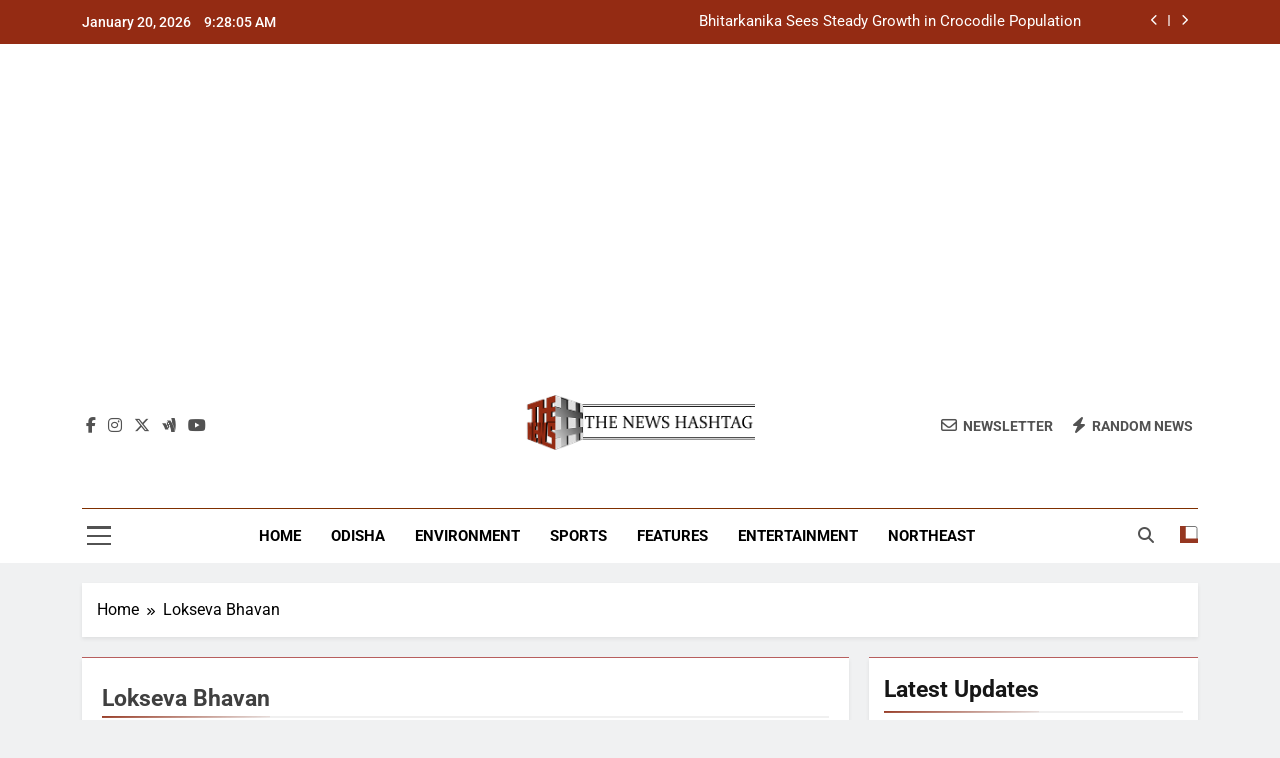

--- FILE ---
content_type: text/html; charset=UTF-8
request_url: https://thenewshashtag.com/tag/lokseva-bhavan/
body_size: 14789
content:
<!doctype html>
<html lang="en-US">
<head>
	<meta charset="UTF-8">
	<meta name="viewport" content="width=device-width, initial-scale=1">
	<link rel="profile" href="https://gmpg.org/xfn/11">
	<meta name='robots' content='index, follow, max-image-preview:large, max-snippet:-1, max-video-preview:-1' />

	<!-- This site is optimized with the Yoast SEO plugin v26.5 - https://yoast.com/wordpress/plugins/seo/ -->
	<title>Lokseva Bhavan Archives - The News Hashtag</title>
	<link rel="canonical" href="https://thenewshashtag.com/tag/lokseva-bhavan/" />
	<meta property="og:locale" content="en_US" />
	<meta property="og:type" content="article" />
	<meta property="og:title" content="Lokseva Bhavan Archives - The News Hashtag" />
	<meta property="og:url" content="https://thenewshashtag.com/tag/lokseva-bhavan/" />
	<meta property="og:site_name" content="The News Hashtag" />
	<meta name="twitter:card" content="summary_large_image" />
	<meta name="twitter:site" content="@TheNewsHashtag1" />
	<script type="application/ld+json" class="yoast-schema-graph">{"@context":"https://schema.org","@graph":[{"@type":"CollectionPage","@id":"https://thenewshashtag.com/tag/lokseva-bhavan/","url":"https://thenewshashtag.com/tag/lokseva-bhavan/","name":"Lokseva Bhavan Archives - The News Hashtag","isPartOf":{"@id":"https://thenewshashtag.com/#website"},"primaryImageOfPage":{"@id":"https://thenewshashtag.com/tag/lokseva-bhavan/#primaryimage"},"image":{"@id":"https://thenewshashtag.com/tag/lokseva-bhavan/#primaryimage"},"thumbnailUrl":"https://thenewshashtag.com/wp-content/uploads/2024/01/WhatsApp-Image-2024-01-09-at-19.35.29-2.jpeg","breadcrumb":{"@id":"https://thenewshashtag.com/tag/lokseva-bhavan/#breadcrumb"},"inLanguage":"en-US"},{"@type":"ImageObject","inLanguage":"en-US","@id":"https://thenewshashtag.com/tag/lokseva-bhavan/#primaryimage","url":"https://thenewshashtag.com/wp-content/uploads/2024/01/WhatsApp-Image-2024-01-09-at-19.35.29-2.jpeg","contentUrl":"https://thenewshashtag.com/wp-content/uploads/2024/01/WhatsApp-Image-2024-01-09-at-19.35.29-2.jpeg","width":1600,"height":632,"caption":"Jharsuguda: Jharsuguda is set to host the \"Enterprise, Odisha\" conference from January 19th to 21st, organized by the Confederation of Indian Enterprises (CII)."},{"@type":"BreadcrumbList","@id":"https://thenewshashtag.com/tag/lokseva-bhavan/#breadcrumb","itemListElement":[{"@type":"ListItem","position":1,"name":"Home","item":"https://thenewshashtag.com/"},{"@type":"ListItem","position":2,"name":"Lokseva Bhavan"}]},{"@type":"WebSite","@id":"https://thenewshashtag.com/#website","url":"https://thenewshashtag.com/","name":"The News Hashtag","description":"Latest Trending News","publisher":{"@id":"https://thenewshashtag.com/#organization"},"potentialAction":[{"@type":"SearchAction","target":{"@type":"EntryPoint","urlTemplate":"https://thenewshashtag.com/?s={search_term_string}"},"query-input":{"@type":"PropertyValueSpecification","valueRequired":true,"valueName":"search_term_string"}}],"inLanguage":"en-US"},{"@type":"Organization","@id":"https://thenewshashtag.com/#organization","name":"The News Hashtag","url":"https://thenewshashtag.com/","logo":{"@type":"ImageObject","inLanguage":"en-US","@id":"https://thenewshashtag.com/#/schema/logo/image/","url":"https://thenewshashtag.com/wp-content/uploads/2021/05/logothenewshastag_100.png","contentUrl":"https://thenewshashtag.com/wp-content/uploads/2021/05/logothenewshastag_100.png","width":100,"height":70,"caption":"The News Hashtag"},"image":{"@id":"https://thenewshashtag.com/#/schema/logo/image/"},"sameAs":["https://www.facebook.com/thenewshashtag","https://x.com/TheNewsHashtag1"]}]}</script>
	<!-- / Yoast SEO plugin. -->


<link rel="amphtml" href="https://thenewshashtag.com/tag/lokseva-bhavan/amp/" /><meta name="generator" content="AMP for WP 1.1.9"/><link rel="alternate" type="application/rss+xml" title="The News Hashtag &raquo; Feed" href="https://thenewshashtag.com/feed/" />
<link rel="alternate" type="application/rss+xml" title="The News Hashtag &raquo; Comments Feed" href="https://thenewshashtag.com/comments/feed/" />
<link rel="alternate" type="application/rss+xml" title="The News Hashtag &raquo; Lokseva Bhavan Tag Feed" href="https://thenewshashtag.com/tag/lokseva-bhavan/feed/" />
<style id='wp-img-auto-sizes-contain-inline-css'>
img:is([sizes=auto i],[sizes^="auto," i]){contain-intrinsic-size:3000px 1500px}
/*# sourceURL=wp-img-auto-sizes-contain-inline-css */
</style>
<style id='wp-emoji-styles-inline-css'>

	img.wp-smiley, img.emoji {
		display: inline !important;
		border: none !important;
		box-shadow: none !important;
		height: 1em !important;
		width: 1em !important;
		margin: 0 0.07em !important;
		vertical-align: -0.1em !important;
		background: none !important;
		padding: 0 !important;
	}
/*# sourceURL=wp-emoji-styles-inline-css */
</style>
<link rel='stylesheet' id='wp-block-library-css' href='https://thenewshashtag.com/wp-includes/css/dist/block-library/style.min.css?ver=6.9' media='all' />
<style id='classic-theme-styles-inline-css'>
/*! This file is auto-generated */
.wp-block-button__link{color:#fff;background-color:#32373c;border-radius:9999px;box-shadow:none;text-decoration:none;padding:calc(.667em + 2px) calc(1.333em + 2px);font-size:1.125em}.wp-block-file__button{background:#32373c;color:#fff;text-decoration:none}
/*# sourceURL=/wp-includes/css/classic-themes.min.css */
</style>
<style id='global-styles-inline-css'>
:root{--wp--preset--aspect-ratio--square: 1;--wp--preset--aspect-ratio--4-3: 4/3;--wp--preset--aspect-ratio--3-4: 3/4;--wp--preset--aspect-ratio--3-2: 3/2;--wp--preset--aspect-ratio--2-3: 2/3;--wp--preset--aspect-ratio--16-9: 16/9;--wp--preset--aspect-ratio--9-16: 9/16;--wp--preset--color--black: #000000;--wp--preset--color--cyan-bluish-gray: #abb8c3;--wp--preset--color--white: #ffffff;--wp--preset--color--pale-pink: #f78da7;--wp--preset--color--vivid-red: #cf2e2e;--wp--preset--color--luminous-vivid-orange: #ff6900;--wp--preset--color--luminous-vivid-amber: #fcb900;--wp--preset--color--light-green-cyan: #7bdcb5;--wp--preset--color--vivid-green-cyan: #00d084;--wp--preset--color--pale-cyan-blue: #8ed1fc;--wp--preset--color--vivid-cyan-blue: #0693e3;--wp--preset--color--vivid-purple: #9b51e0;--wp--preset--gradient--vivid-cyan-blue-to-vivid-purple: linear-gradient(135deg,rgb(6,147,227) 0%,rgb(155,81,224) 100%);--wp--preset--gradient--light-green-cyan-to-vivid-green-cyan: linear-gradient(135deg,rgb(122,220,180) 0%,rgb(0,208,130) 100%);--wp--preset--gradient--luminous-vivid-amber-to-luminous-vivid-orange: linear-gradient(135deg,rgb(252,185,0) 0%,rgb(255,105,0) 100%);--wp--preset--gradient--luminous-vivid-orange-to-vivid-red: linear-gradient(135deg,rgb(255,105,0) 0%,rgb(207,46,46) 100%);--wp--preset--gradient--very-light-gray-to-cyan-bluish-gray: linear-gradient(135deg,rgb(238,238,238) 0%,rgb(169,184,195) 100%);--wp--preset--gradient--cool-to-warm-spectrum: linear-gradient(135deg,rgb(74,234,220) 0%,rgb(151,120,209) 20%,rgb(207,42,186) 40%,rgb(238,44,130) 60%,rgb(251,105,98) 80%,rgb(254,248,76) 100%);--wp--preset--gradient--blush-light-purple: linear-gradient(135deg,rgb(255,206,236) 0%,rgb(152,150,240) 100%);--wp--preset--gradient--blush-bordeaux: linear-gradient(135deg,rgb(254,205,165) 0%,rgb(254,45,45) 50%,rgb(107,0,62) 100%);--wp--preset--gradient--luminous-dusk: linear-gradient(135deg,rgb(255,203,112) 0%,rgb(199,81,192) 50%,rgb(65,88,208) 100%);--wp--preset--gradient--pale-ocean: linear-gradient(135deg,rgb(255,245,203) 0%,rgb(182,227,212) 50%,rgb(51,167,181) 100%);--wp--preset--gradient--electric-grass: linear-gradient(135deg,rgb(202,248,128) 0%,rgb(113,206,126) 100%);--wp--preset--gradient--midnight: linear-gradient(135deg,rgb(2,3,129) 0%,rgb(40,116,252) 100%);--wp--preset--font-size--small: 13px;--wp--preset--font-size--medium: 20px;--wp--preset--font-size--large: 36px;--wp--preset--font-size--x-large: 42px;--wp--preset--spacing--20: 0.44rem;--wp--preset--spacing--30: 0.67rem;--wp--preset--spacing--40: 1rem;--wp--preset--spacing--50: 1.5rem;--wp--preset--spacing--60: 2.25rem;--wp--preset--spacing--70: 3.38rem;--wp--preset--spacing--80: 5.06rem;--wp--preset--shadow--natural: 6px 6px 9px rgba(0, 0, 0, 0.2);--wp--preset--shadow--deep: 12px 12px 50px rgba(0, 0, 0, 0.4);--wp--preset--shadow--sharp: 6px 6px 0px rgba(0, 0, 0, 0.2);--wp--preset--shadow--outlined: 6px 6px 0px -3px rgb(255, 255, 255), 6px 6px rgb(0, 0, 0);--wp--preset--shadow--crisp: 6px 6px 0px rgb(0, 0, 0);}:where(.is-layout-flex){gap: 0.5em;}:where(.is-layout-grid){gap: 0.5em;}body .is-layout-flex{display: flex;}.is-layout-flex{flex-wrap: wrap;align-items: center;}.is-layout-flex > :is(*, div){margin: 0;}body .is-layout-grid{display: grid;}.is-layout-grid > :is(*, div){margin: 0;}:where(.wp-block-columns.is-layout-flex){gap: 2em;}:where(.wp-block-columns.is-layout-grid){gap: 2em;}:where(.wp-block-post-template.is-layout-flex){gap: 1.25em;}:where(.wp-block-post-template.is-layout-grid){gap: 1.25em;}.has-black-color{color: var(--wp--preset--color--black) !important;}.has-cyan-bluish-gray-color{color: var(--wp--preset--color--cyan-bluish-gray) !important;}.has-white-color{color: var(--wp--preset--color--white) !important;}.has-pale-pink-color{color: var(--wp--preset--color--pale-pink) !important;}.has-vivid-red-color{color: var(--wp--preset--color--vivid-red) !important;}.has-luminous-vivid-orange-color{color: var(--wp--preset--color--luminous-vivid-orange) !important;}.has-luminous-vivid-amber-color{color: var(--wp--preset--color--luminous-vivid-amber) !important;}.has-light-green-cyan-color{color: var(--wp--preset--color--light-green-cyan) !important;}.has-vivid-green-cyan-color{color: var(--wp--preset--color--vivid-green-cyan) !important;}.has-pale-cyan-blue-color{color: var(--wp--preset--color--pale-cyan-blue) !important;}.has-vivid-cyan-blue-color{color: var(--wp--preset--color--vivid-cyan-blue) !important;}.has-vivid-purple-color{color: var(--wp--preset--color--vivid-purple) !important;}.has-black-background-color{background-color: var(--wp--preset--color--black) !important;}.has-cyan-bluish-gray-background-color{background-color: var(--wp--preset--color--cyan-bluish-gray) !important;}.has-white-background-color{background-color: var(--wp--preset--color--white) !important;}.has-pale-pink-background-color{background-color: var(--wp--preset--color--pale-pink) !important;}.has-vivid-red-background-color{background-color: var(--wp--preset--color--vivid-red) !important;}.has-luminous-vivid-orange-background-color{background-color: var(--wp--preset--color--luminous-vivid-orange) !important;}.has-luminous-vivid-amber-background-color{background-color: var(--wp--preset--color--luminous-vivid-amber) !important;}.has-light-green-cyan-background-color{background-color: var(--wp--preset--color--light-green-cyan) !important;}.has-vivid-green-cyan-background-color{background-color: var(--wp--preset--color--vivid-green-cyan) !important;}.has-pale-cyan-blue-background-color{background-color: var(--wp--preset--color--pale-cyan-blue) !important;}.has-vivid-cyan-blue-background-color{background-color: var(--wp--preset--color--vivid-cyan-blue) !important;}.has-vivid-purple-background-color{background-color: var(--wp--preset--color--vivid-purple) !important;}.has-black-border-color{border-color: var(--wp--preset--color--black) !important;}.has-cyan-bluish-gray-border-color{border-color: var(--wp--preset--color--cyan-bluish-gray) !important;}.has-white-border-color{border-color: var(--wp--preset--color--white) !important;}.has-pale-pink-border-color{border-color: var(--wp--preset--color--pale-pink) !important;}.has-vivid-red-border-color{border-color: var(--wp--preset--color--vivid-red) !important;}.has-luminous-vivid-orange-border-color{border-color: var(--wp--preset--color--luminous-vivid-orange) !important;}.has-luminous-vivid-amber-border-color{border-color: var(--wp--preset--color--luminous-vivid-amber) !important;}.has-light-green-cyan-border-color{border-color: var(--wp--preset--color--light-green-cyan) !important;}.has-vivid-green-cyan-border-color{border-color: var(--wp--preset--color--vivid-green-cyan) !important;}.has-pale-cyan-blue-border-color{border-color: var(--wp--preset--color--pale-cyan-blue) !important;}.has-vivid-cyan-blue-border-color{border-color: var(--wp--preset--color--vivid-cyan-blue) !important;}.has-vivid-purple-border-color{border-color: var(--wp--preset--color--vivid-purple) !important;}.has-vivid-cyan-blue-to-vivid-purple-gradient-background{background: var(--wp--preset--gradient--vivid-cyan-blue-to-vivid-purple) !important;}.has-light-green-cyan-to-vivid-green-cyan-gradient-background{background: var(--wp--preset--gradient--light-green-cyan-to-vivid-green-cyan) !important;}.has-luminous-vivid-amber-to-luminous-vivid-orange-gradient-background{background: var(--wp--preset--gradient--luminous-vivid-amber-to-luminous-vivid-orange) !important;}.has-luminous-vivid-orange-to-vivid-red-gradient-background{background: var(--wp--preset--gradient--luminous-vivid-orange-to-vivid-red) !important;}.has-very-light-gray-to-cyan-bluish-gray-gradient-background{background: var(--wp--preset--gradient--very-light-gray-to-cyan-bluish-gray) !important;}.has-cool-to-warm-spectrum-gradient-background{background: var(--wp--preset--gradient--cool-to-warm-spectrum) !important;}.has-blush-light-purple-gradient-background{background: var(--wp--preset--gradient--blush-light-purple) !important;}.has-blush-bordeaux-gradient-background{background: var(--wp--preset--gradient--blush-bordeaux) !important;}.has-luminous-dusk-gradient-background{background: var(--wp--preset--gradient--luminous-dusk) !important;}.has-pale-ocean-gradient-background{background: var(--wp--preset--gradient--pale-ocean) !important;}.has-electric-grass-gradient-background{background: var(--wp--preset--gradient--electric-grass) !important;}.has-midnight-gradient-background{background: var(--wp--preset--gradient--midnight) !important;}.has-small-font-size{font-size: var(--wp--preset--font-size--small) !important;}.has-medium-font-size{font-size: var(--wp--preset--font-size--medium) !important;}.has-large-font-size{font-size: var(--wp--preset--font-size--large) !important;}.has-x-large-font-size{font-size: var(--wp--preset--font-size--x-large) !important;}
:where(.wp-block-post-template.is-layout-flex){gap: 1.25em;}:where(.wp-block-post-template.is-layout-grid){gap: 1.25em;}
:where(.wp-block-term-template.is-layout-flex){gap: 1.25em;}:where(.wp-block-term-template.is-layout-grid){gap: 1.25em;}
:where(.wp-block-columns.is-layout-flex){gap: 2em;}:where(.wp-block-columns.is-layout-grid){gap: 2em;}
:root :where(.wp-block-pullquote){font-size: 1.5em;line-height: 1.6;}
/*# sourceURL=global-styles-inline-css */
</style>
<link rel='stylesheet' id='fontawesome-css' href='https://thenewshashtag.com/wp-content/themes/newsmatic/assets/lib/fontawesome/css/all.min.css?ver=5.15.3' media='all' />
<link rel='stylesheet' id='fontawesome-6-css' href='https://thenewshashtag.com/wp-content/themes/newsmatic/assets/lib/fontawesome-6/css/all.min.css?ver=6.5.1' media='all' />
<link rel='stylesheet' id='slick-css' href='https://thenewshashtag.com/wp-content/themes/newsmatic/assets/lib/slick/slick.css?ver=1.8.1' media='all' />
<link rel='stylesheet' id='newsmatic-typo-fonts-css' href='https://thenewshashtag.com/wp-content/fonts/745c1d0a32f71e57956e61d14a51256a.css' media='all' />
<link rel='stylesheet' id='newsmatic-style-css' href='https://thenewshashtag.com/wp-content/themes/newsmatic/style.css?ver=1.3.18' media='all' />
<style id='newsmatic-style-inline-css'>
body.newsmatic_font_typography{ --newsmatic-global-preset-color-1: #64748b;}
 body.newsmatic_font_typography{ --newsmatic-global-preset-color-2: #27272a;}
 body.newsmatic_font_typography{ --newsmatic-global-preset-color-3: #ef4444;}
 body.newsmatic_font_typography{ --newsmatic-global-preset-color-4: #eab308;}
 body.newsmatic_font_typography{ --newsmatic-global-preset-color-5: #84cc16;}
 body.newsmatic_font_typography{ --newsmatic-global-preset-color-6: #22c55e;}
 body.newsmatic_font_typography{ --newsmatic-global-preset-color-7: #06b6d4;}
 body.newsmatic_font_typography{ --newsmatic-global-preset-color-8: #0284c7;}
 body.newsmatic_font_typography{ --newsmatic-global-preset-color-9: #6366f1;}
 body.newsmatic_font_typography{ --newsmatic-global-preset-color-10: #84cc16;}
 body.newsmatic_font_typography{ --newsmatic-global-preset-color-11: #a855f7;}
 body.newsmatic_font_typography{ --newsmatic-global-preset-color-12: #f43f5e;}
 body.newsmatic_font_typography{ --newsmatic-global-preset-gradient-color-1: linear-gradient( 135deg, #485563 10%, #29323c 100%);}
 body.newsmatic_font_typography{ --newsmatic-global-preset-gradient-color-2: linear-gradient( 135deg, #FF512F 10%, #F09819 100%);}
 body.newsmatic_font_typography{ --newsmatic-global-preset-gradient-color-3: linear-gradient( 135deg, #00416A 10%, #E4E5E6 100%);}
 body.newsmatic_font_typography{ --newsmatic-global-preset-gradient-color-4: linear-gradient( 135deg, #CE9FFC 10%, #7367F0 100%);}
 body.newsmatic_font_typography{ --newsmatic-global-preset-gradient-color-5: linear-gradient( 135deg, #90F7EC 10%, #32CCBC 100%);}
 body.newsmatic_font_typography{ --newsmatic-global-preset-gradient-color-6: linear-gradient( 135deg, #81FBB8 10%, #28C76F 100%);}
 body.newsmatic_font_typography{ --newsmatic-global-preset-gradient-color-7: linear-gradient( 135deg, #EB3349 10%, #F45C43 100%);}
 body.newsmatic_font_typography{ --newsmatic-global-preset-gradient-color-8: linear-gradient( 135deg, #FFF720 10%, #3CD500 100%);}
 body.newsmatic_font_typography{ --newsmatic-global-preset-gradient-color-9: linear-gradient( 135deg, #FF96F9 10%, #C32BAC 100%);}
 body.newsmatic_font_typography{ --newsmatic-global-preset-gradient-color-10: linear-gradient( 135deg, #69FF97 10%, #00E4FF 100%);}
 body.newsmatic_font_typography{ --newsmatic-global-preset-gradient-color-11: linear-gradient( 135deg, #3C8CE7 10%, #00EAFF 100%);}
 body.newsmatic_font_typography{ --newsmatic-global-preset-gradient-color-12: linear-gradient( 135deg, #FF7AF5 10%, #513162 100%);}
 body.newsmatic_font_typography{ --theme-block-top-border-color: #b75e5e;}
.newsmatic_font_typography { --header-padding: 35px;} .newsmatic_font_typography { --header-padding-tablet: 30px;} .newsmatic_font_typography { --header-padding-smartphone: 30px;}.newsmatic_main_body .site-header.layout--default .top-header{ background: #942b13}.newsmatic_font_typography .header-custom-button{ background: linear-gradient(135deg,rgb(178,7,29) 0%,rgb(1,1,1) 100%)}.newsmatic_font_typography .header-custom-button:hover{ background: #b2071d}.newsmatic_font_typography { --site-title-family : Roboto; }
.newsmatic_font_typography { --site-title-weight : 700; }
.newsmatic_font_typography { --site-title-texttransform : capitalize; }
.newsmatic_font_typography { --site-title-textdecoration : none; }
.newsmatic_font_typography { --site-title-size : 45px; }
.newsmatic_font_typography { --site-title-size-tab : 43px; }
.newsmatic_font_typography { --site-title-size-mobile : 40px; }
.newsmatic_font_typography { --site-title-lineheight : 45px; }
.newsmatic_font_typography { --site-title-lineheight-tab : 42px; }
.newsmatic_font_typography { --site-title-lineheight-mobile : 40px; }
.newsmatic_font_typography { --site-title-letterspacing : 0px; }
.newsmatic_font_typography { --site-title-letterspacing-tab : 0px; }
.newsmatic_font_typography { --site-title-letterspacing-mobile : 0px; }
.newsmatic_font_typography { --site-tagline-family : Roboto; }
.newsmatic_font_typography { --site-tagline-weight : 400; }
.newsmatic_font_typography { --site-tagline-texttransform : capitalize; }
.newsmatic_font_typography { --site-tagline-textdecoration : none; }
.newsmatic_font_typography { --site-tagline-size : 16px; }
.newsmatic_font_typography { --site-tagline-size-tab : 16px; }
.newsmatic_font_typography { --site-tagline-size-mobile : 16px; }
.newsmatic_font_typography { --site-tagline-lineheight : 26px; }
.newsmatic_font_typography { --site-tagline-lineheight-tab : 26px; }
.newsmatic_font_typography { --site-tagline-lineheight-mobile : 16px; }
.newsmatic_font_typography { --site-tagline-letterspacing : 0px; }
.newsmatic_font_typography { --site-tagline-letterspacing-tab : 0px; }
.newsmatic_font_typography { --site-tagline-letterspacing-mobile : 0px; }
body .site-branding img.custom-logo{ width: 230px; }@media(max-width: 940px) { body .site-branding img.custom-logo{ width: 200px; } }
@media(max-width: 610px) { body .site-branding img.custom-logo{ width: 200px; } }
.newsmatic_font_typography  { --sidebar-toggle-color: #525252;}.newsmatic_font_typography  { --sidebar-toggle-color-hover : #1B8415; }.newsmatic_font_typography  { --search-color: #525252;}.newsmatic_font_typography  { --search-color-hover : #1B8415; }.newsmatic_main_body { --site-bk-color: #F0F1F2}.newsmatic_font_typography  { --move-to-top-background-color: #871b1b;}.newsmatic_font_typography  { --move-to-top-background-color-hover : var( --newsmatic-global-preset-color-3 ); }.newsmatic_font_typography  { --move-to-top-color: #fff;}.newsmatic_font_typography  { --move-to-top-color-hover : #fff; }@media(max-width: 610px) { .ads-banner{ display : block;} }@media(max-width: 610px) { body #newsmatic-scroll-to-top.show{ display : none;} }body .site-header.layout--default .menu-section .row{ border-top: 1px solid #7f2f00;}body .site-footer.dark_bk{ border-top: 5px solid #932d0b;}.newsmatic_font_typography  { --custom-btn-color: #ffffff;}.newsmatic_font_typography  { --custom-btn-color-hover : #ffffff; } body.newsmatic_main_body{ --theme-color-red: #953721;} body.newsmatic_dark_mode{ --theme-color-red: #953721;}body .post-categories .cat-item.cat-15 { background-color : #953721} body .newsmatic-category-no-bk .post-categories .cat-item.cat-15 a  { color : #953721} body.single .post-categories .cat-item.cat-15 { background-color : #953721} body .post-categories .cat-item.cat-10749 { background-color : #1B8415} body .newsmatic-category-no-bk .post-categories .cat-item.cat-10749 a  { color : #1B8415} body.single .post-categories .cat-item.cat-10749 { background-color : #1B8415} body .post-categories .cat-item.cat-289 { background-color : var( --newsmatic-global-preset-color-9 )} body .newsmatic-category-no-bk .post-categories .cat-item.cat-289 a  { color : var( --newsmatic-global-preset-color-9 )} body.single .post-categories .cat-item.cat-289 { background-color : var( --newsmatic-global-preset-color-9 )} body .post-categories .cat-item.cat-21 { background-color : var( --newsmatic-global-preset-color-10 )} body .newsmatic-category-no-bk .post-categories .cat-item.cat-21 a  { color : var( --newsmatic-global-preset-color-10 )} body.single .post-categories .cat-item.cat-21 { background-color : var( --newsmatic-global-preset-color-10 )} body .post-categories .cat-item.cat-10747 { background-color : var( --newsmatic-global-preset-color-11 )} body .newsmatic-category-no-bk .post-categories .cat-item.cat-10747 a  { color : var( --newsmatic-global-preset-color-11 )} body.single .post-categories .cat-item.cat-10747 { background-color : var( --newsmatic-global-preset-color-11 )} body .post-categories .cat-item.cat-288 { background-color : var( --newsmatic-global-preset-color-9 )} body .newsmatic-category-no-bk .post-categories .cat-item.cat-288 a  { color : var( --newsmatic-global-preset-color-9 )} body.single .post-categories .cat-item.cat-288 { background-color : var( --newsmatic-global-preset-color-9 )} body .post-categories .cat-item.cat-10748 { background-color : #1B8415} body .newsmatic-category-no-bk .post-categories .cat-item.cat-10748 a  { color : #1B8415} body.single .post-categories .cat-item.cat-10748 { background-color : #1B8415} body .post-categories .cat-item.cat-4442 { background-color : var( --newsmatic-global-preset-color-8 )} body .newsmatic-category-no-bk .post-categories .cat-item.cat-4442 a  { color : var( --newsmatic-global-preset-color-8 )} body.single .post-categories .cat-item.cat-4442 { background-color : var( --newsmatic-global-preset-color-8 )} body .post-categories .cat-item.cat-22 { background-color : var( --newsmatic-global-preset-color-8 )} body .newsmatic-category-no-bk .post-categories .cat-item.cat-22 a  { color : var( --newsmatic-global-preset-color-8 )} body.single .post-categories .cat-item.cat-22 { background-color : var( --newsmatic-global-preset-color-8 )} body .post-categories .cat-item.cat-501 { background-color : var( --newsmatic-global-preset-color-5 )} body .newsmatic-category-no-bk .post-categories .cat-item.cat-501 a  { color : var( --newsmatic-global-preset-color-5 )} body.single .post-categories .cat-item.cat-501 { background-color : var( --newsmatic-global-preset-color-5 )} body .post-categories .cat-item.cat-17 { background-color : var( --newsmatic-global-preset-color-4 )} body .newsmatic-category-no-bk .post-categories .cat-item.cat-17 a  { color : var( --newsmatic-global-preset-color-4 )} body.single .post-categories .cat-item.cat-17 { background-color : var( --newsmatic-global-preset-color-4 )} body .post-categories .cat-item.cat-1 { background-color : #1B8415} body .newsmatic-category-no-bk .post-categories .cat-item.cat-1 a  { color : #1B8415} body.single .post-categories .cat-item.cat-1 { background-color : #1B8415} body .post-categories .cat-item.cat-25 { background-color : #1B8415} body .newsmatic-category-no-bk .post-categories .cat-item.cat-25 a  { color : #1B8415} body.single .post-categories .cat-item.cat-25 { background-color : #1B8415}  #main-banner-section .main-banner-slider figure.post-thumb { border-radius: 0px; } #main-banner-section .main-banner-slider .post-element{ border-radius: 0px;}
 @media (max-width: 769px){ #main-banner-section .main-banner-slider figure.post-thumb { border-radius: 0px; } #main-banner-section .main-banner-slider .post-element { border-radius: 0px; } }
 @media (max-width: 548px){ #main-banner-section .main-banner-slider figure.post-thumb  { border-radius: 0px; } #main-banner-section .main-banner-slider .post-element { border-radius: 0px; } }
 #main-banner-section .main-banner-trailing-posts figure.post-thumb, #main-banner-section .banner-trailing-posts figure.post-thumb { border-radius: 0px } #main-banner-section .banner-trailing-posts .post-element { border-radius: 0px;}
 @media (max-width: 769px){ #main-banner-section .main-banner-trailing-posts figure.post-thumb,
				#main-banner-section .banner-trailing-posts figure.post-thumb { border-radius: 0px } #main-banner-section .banner-trailing-posts .post-element { border-radius: 0px;} }
 @media (max-width: 548px){ #main-banner-section .main-banner-trailing-posts figure.post-thumb,
				#main-banner-section .banner-trailing-posts figure.post-thumb  { border-radius: 0px  } #main-banner-section .banner-trailing-posts .post-element { border-radius: 0px;} }
 main.site-main .primary-content article figure.post-thumb-wrap { padding-bottom: calc( 0.25 * 100% ) }
 @media (max-width: 769px){ main.site-main .primary-content article figure.post-thumb-wrap { padding-bottom: calc( 0.4 * 100% ) } }
 @media (max-width: 548px){ main.site-main .primary-content article figure.post-thumb-wrap { padding-bottom: calc( 0.4 * 100% ) } }
 main.site-main .primary-content article figure.post-thumb-wrap { border-radius: 0px}
 @media (max-width: 769px){ main.site-main .primary-content article figure.post-thumb-wrap { border-radius: 0px } }
 @media (max-width: 548px){ main.site-main .primary-content article figure.post-thumb-wrap { border-radius: 0px  } }
#block--1744110383174o article figure.post-thumb-wrap { padding-bottom: calc( 0.6 * 100% ) }
 @media (max-width: 769px){ #block--1744110383174o article figure.post-thumb-wrap { padding-bottom: calc( 0.8 * 100% ) } }
 @media (max-width: 548px){ #block--1744110383174o article figure.post-thumb-wrap { padding-bottom: calc( 0.6 * 100% ) }}
#block--1744110383174o article figure.post-thumb-wrap { border-radius: 4px }
 @media (max-width: 769px){ #block--1744110383174o article figure.post-thumb-wrap { border-radius: 0px } }
 @media (max-width: 548px){ #block--1744110383174o article figure.post-thumb-wrap { border-radius: 0px } }
#block--1744110383176z article figure.post-thumb-wrap { padding-bottom: calc( 0.6 * 100% ) }
 @media (max-width: 769px){ #block--1744110383176z article figure.post-thumb-wrap { padding-bottom: calc( 0.8 * 100% ) } }
 @media (max-width: 548px){ #block--1744110383176z article figure.post-thumb-wrap { padding-bottom: calc( 0.6 * 100% ) }}
#block--1744110383176z article figure.post-thumb-wrap { border-radius: 0px }
 @media (max-width: 769px){ #block--1744110383176z article figure.post-thumb-wrap { border-radius: 0px } }
 @media (max-width: 548px){ #block--1744110383176z article figure.post-thumb-wrap { border-radius: 0px } }
#block--1744110383177g article figure.post-thumb-wrap { padding-bottom: calc( 0.25 * 100% ) }
 @media (max-width: 769px){ #block--1744110383177g article figure.post-thumb-wrap { padding-bottom: calc( 0.25 * 100% ) } }
 @media (max-width: 548px){ #block--1744110383177g article figure.post-thumb-wrap { padding-bottom: calc( 0.25 * 100% ) }}
#block--1744110383177g article figure.post-thumb-wrap { border-radius: 0px }
 @media (max-width: 769px){ #block--1744110383177g article figure.post-thumb-wrap { border-radius: 0px } }
 @media (max-width: 548px){ #block--1744110383177g article figure.post-thumb-wrap { border-radius: 0px } }
#block--1744110383178b article figure.post-thumb-wrap { padding-bottom: calc( 0.6 * 100% ) }
 @media (max-width: 769px){ #block--1744110383178b article figure.post-thumb-wrap { padding-bottom: calc( 0.8 * 100% ) } }
 @media (max-width: 548px){ #block--1744110383178b article figure.post-thumb-wrap { padding-bottom: calc( 0.6 * 100% ) }}
#block--1744110383178b article figure.post-thumb-wrap { border-radius: 0px }
 @media (max-width: 769px){ #block--1744110383178b article figure.post-thumb-wrap { border-radius: 0px } }
 @media (max-width: 548px){ #block--1744110383178b article figure.post-thumb-wrap { border-radius: 0px } }
/*# sourceURL=newsmatic-style-inline-css */
</style>
<link rel='stylesheet' id='newsmatic-main-style-css' href='https://thenewshashtag.com/wp-content/themes/newsmatic/assets/css/main.css?ver=1.3.18' media='all' />
<link rel='stylesheet' id='newsmatic-loader-style-css' href='https://thenewshashtag.com/wp-content/themes/newsmatic/assets/css/loader.css?ver=1.3.18' media='all' />
<link rel='stylesheet' id='newsmatic-responsive-style-css' href='https://thenewshashtag.com/wp-content/themes/newsmatic/assets/css/responsive.css?ver=1.3.18' media='all' />
<script src="https://thenewshashtag.com/wp-includes/js/jquery/jquery.min.js?ver=3.7.1" id="jquery-core-js"></script>
<script src="https://thenewshashtag.com/wp-includes/js/jquery/jquery-migrate.min.js?ver=3.4.1" id="jquery-migrate-js"></script>
<link rel="https://api.w.org/" href="https://thenewshashtag.com/wp-json/" /><link rel="alternate" title="JSON" type="application/json" href="https://thenewshashtag.com/wp-json/wp/v2/tags/1059" /><link rel="EditURI" type="application/rsd+xml" title="RSD" href="https://thenewshashtag.com/xmlrpc.php?rsd" />
<meta name="generator" content="WordPress 6.9" />
<meta name="generator" content="Elementor 3.33.4; features: e_font_icon_svg, additional_custom_breakpoints; settings: css_print_method-external, google_font-enabled, font_display-swap">
			<style>
				.e-con.e-parent:nth-of-type(n+4):not(.e-lazyloaded):not(.e-no-lazyload),
				.e-con.e-parent:nth-of-type(n+4):not(.e-lazyloaded):not(.e-no-lazyload) * {
					background-image: none !important;
				}
				@media screen and (max-height: 1024px) {
					.e-con.e-parent:nth-of-type(n+3):not(.e-lazyloaded):not(.e-no-lazyload),
					.e-con.e-parent:nth-of-type(n+3):not(.e-lazyloaded):not(.e-no-lazyload) * {
						background-image: none !important;
					}
				}
				@media screen and (max-height: 640px) {
					.e-con.e-parent:nth-of-type(n+2):not(.e-lazyloaded):not(.e-no-lazyload),
					.e-con.e-parent:nth-of-type(n+2):not(.e-lazyloaded):not(.e-no-lazyload) * {
						background-image: none !important;
					}
				}
			</style>
					<style type="text/css">
							.site-title {
					position: absolute;
					clip: rect(1px, 1px, 1px, 1px);
					}
									.site-description {
						position: absolute;
						clip: rect(1px, 1px, 1px, 1px);
					}
						</style>
		    <script>
		if(screen.width<769){
        	window.location = "https://thenewshashtag.com/tag/lokseva-bhavan/amp/";
        }
    	</script>
<link rel="icon" href="https://thenewshashtag.com/wp-content/uploads/2025/03/cropped-tnhlogo-32x32.png" sizes="32x32" />
<link rel="icon" href="https://thenewshashtag.com/wp-content/uploads/2025/03/cropped-tnhlogo-192x192.png" sizes="192x192" />
<link rel="apple-touch-icon" href="https://thenewshashtag.com/wp-content/uploads/2025/03/cropped-tnhlogo-180x180.png" />
<meta name="msapplication-TileImage" content="https://thenewshashtag.com/wp-content/uploads/2025/03/cropped-tnhlogo-270x270.png" />
		<style id="wp-custom-css">
			footer .main-footer{
	background:#fff
}
.dark_bk .widget_newsmatic_posts_list_widget .post-content, .dark_bk .widget.widget_block p, .dark_bk .widget p, .dark_bk .widget h2, .dark_bk .widget a {
	
	color:#000 !important;
	font-weight:500;
}		</style>
			
	<script async src="https://pagead2.googlesyndication.com/pagead/js/adsbygoogle.js?client=ca-pub-5647453516396802"
     crossorigin="anonymous"></script>
</head>

<body class="archive tag tag-lokseva-bhavan tag-1059 wp-custom-logo wp-theme-newsmatic hfeed newsmatic-title-two newsmatic-image-hover--effect-two site-full-width--layout newsmatic_site_block_border_top post-layout--one right-sidebar newsmatic_main_body newsmatic_font_typography elementor-default elementor-kit-36378" itemtype='https://schema.org/Blog' itemscope='itemscope'>
<div id="page" class="site">
	<a class="skip-link screen-reader-text" href="#primary">Skip to content</a>
				<div class="newsmatic_ovelay_div"></div>
						
			<header id="masthead" class="site-header layout--default layout--one">
				<div class="top-header"><div class="newsmatic-container"><div class="row">         <div class="top-date-time">
            <span class="date">January 20, 2026</span>
            <span class="time"></span>
         </div>
               <div class="top-ticker-news">
            <ul class="ticker-item-wrap">
                                          <li class="ticker-item"><a href="https://thenewshashtag.com/bhitarkanika-sees-steady-growth-in-crocodile-population/" title="Bhitarkanika Sees Steady Growth in Crocodile Population">Bhitarkanika Sees Steady Growth in Crocodile Population</a></h2></li>
                                                   <li class="ticker-item"><a href="https://thenewshashtag.com/heritage-beyond-monuments-takes-centre-stage-at-odisha-manaska/" title="Heritage Beyond Monuments Takes Centre Stage at Odisha Manaska">Heritage Beyond Monuments Takes Centre Stage at Odisha Manaska</a></h2></li>
                                                   <li class="ticker-item"><a href="https://thenewshashtag.com/national-chintan-shivir-on-ayushman-bharat-abdm-begins-in-bhubaneswar/" title="National Chintan Shivir on Ayushman Bharat, ABDM Begins in Bhubaneswar">National Chintan Shivir on Ayushman Bharat, ABDM Begins in Bhubaneswar</a></h2></li>
                                                   <li class="ticker-item"><a href="https://thenewshashtag.com/matsya-pranee-samavesh-odisha-2026-to-showcase-innovation-in-fisheries-and-livestock-sectors/" title="Matsya-Pranee Samavesh Odisha 2026 to Showcase Innovation in Fisheries and Livestock Sectors">Matsya-Pranee Samavesh Odisha 2026 to Showcase Innovation in Fisheries and Livestock Sectors</a></h2></li>
                                    </ul>
			</div>
      </div></div></div>        <div class="main-header order--social-logo-buttons">
            <div class="site-branding-section">
                <div class="newsmatic-container">
                    <div class="row">
                                 <div class="social-icons-wrap"><div class="social-icons">					<a class="social-icon" href="" target="_blank"><i class="fab fa-facebook-f"></i></a>
							<a class="social-icon" href="" target="_blank"><i class="fab fa-instagram"></i></a>
							<a class="social-icon" href="" target="_blank"><i class="fab fa-x-twitter"></i></a>
							<a class="social-icon" href="" target="_blank"><i class="fab fa-google-wallet"></i></a>
							<a class="social-icon" href="" target="_blank"><i class="fab fa-youtube"></i></a>
		</div></div>
                  <div class="site-branding">
                <a href="https://thenewshashtag.com/" class="custom-logo-link" rel="home"><img width="500" height="167" src="https://thenewshashtag.com/wp-content/uploads/2025/03/tnhlogo.png" class="custom-logo" alt="The News Hashtag" decoding="async" srcset="https://thenewshashtag.com/wp-content/uploads/2025/03/tnhlogo.png 500w, https://thenewshashtag.com/wp-content/uploads/2025/03/tnhlogo-300x100.png 300w" sizes="(max-width: 500px) 100vw, 500px" /></a>                        <p class="site-title"><a href="https://thenewshashtag.com/" rel="home">The News Hashtag</a></p>
                                    <p class="site-description">Latest Trending News</p>
                            </div><!-- .site-branding -->
         <div class="header-right-button-wrap">            <div class="newsletter-element">
                <a href="" data-popup="redirect">
                    <span class="title-icon"><i class="far fa-envelope"></i></span><span class="title-text">Newsletter</span>                </a>
            </div><!-- .newsletter-element -->
                    <div class="random-news-element">
                <a href="https://thenewshashtag.com?newsmaticargs=custom&#038;posts=random">
                    <span class="title-icon"><i class="fas fa-bolt"></i></span><span class="title-text">Random News</span>                </a>
            </div><!-- .random-news-element -->
        </div><!-- .header-right-button-wrap -->                    </div>
                </div>
            </div>
            <div class="menu-section">
                <div class="newsmatic-container">
                    <div class="row">
                                    <div class="sidebar-toggle-wrap">
                <a class="sidebar-toggle-trigger" href="javascript:void(0);">
                    <div class="newsmatic_sidetoggle_menu_burger">
                      <span></span>
                      <span></span>
                      <span></span>
                  </div>
                </a>
                <div class="sidebar-toggle hide">
                <span class="sidebar-toggle-close"><i class="fas fa-times"></i></span>
                  <div class="newsmatic-container">
                    <div class="row">
                                          </div>
                  </div>
                </div>
            </div>
                 <nav id="site-navigation" class="main-navigation hover-effect--none">
            <button class="menu-toggle" aria-controls="primary-menu" aria-expanded="false">
                <div id="newsmatic_menu_burger">
                    <span></span>
                    <span></span>
                    <span></span>
                </div>
                <span class="menu_txt">Menu</span></button>
            <div class="menu-main-navigation-container"><ul id="header-menu" class="menu"><li id="menu-item-36562" class="menu-item menu-item-type-custom menu-item-object-custom menu-item-home menu-item-36562"><a href="https://thenewshashtag.com/">Home</a></li>
<li id="menu-item-37698" class="menu-item menu-item-type-taxonomy menu-item-object-category menu-item-37698"><a href="https://thenewshashtag.com/category/odisha/">Odisha</a></li>
<li id="menu-item-37696" class="menu-item menu-item-type-taxonomy menu-item-object-category menu-item-37696"><a href="https://thenewshashtag.com/category/environment/">Environment</a></li>
<li id="menu-item-37699" class="menu-item menu-item-type-taxonomy menu-item-object-category menu-item-37699"><a href="https://thenewshashtag.com/category/sports/">Sports</a></li>
<li id="menu-item-198" class="menu-item menu-item-type-taxonomy menu-item-object-category menu-item-198"><a href="https://thenewshashtag.com/category/features/">Features</a></li>
<li id="menu-item-37695" class="menu-item menu-item-type-taxonomy menu-item-object-category menu-item-37695"><a href="https://thenewshashtag.com/category/entertainment/">Entertainment</a></li>
<li id="menu-item-37697" class="menu-item menu-item-type-taxonomy menu-item-object-category menu-item-37697"><a href="https://thenewshashtag.com/category/northeast/">NorthEast</a></li>
</ul></div>        </nav><!-- #site-navigation -->
                  <div class="search-wrap">
                <button class="search-trigger">
                    <i class="fas fa-search"></i>
                </button>
                <div class="search-form-wrap hide">
                    <form role="search" method="get" class="search-form" action="https://thenewshashtag.com/">
				<label>
					<span class="screen-reader-text">Search for:</span>
					<input type="search" class="search-field" placeholder="Search &hellip;" value="" name="s" />
				</label>
				<input type="submit" class="search-submit" value="Search" />
			</form>                </div>
            </div>
                    <div class="mode_toggle_wrap">
                <input class="mode_toggle" type="checkbox" >
            </div>
                            </div>
                </div>
            </div>
        </div>
        			</header><!-- #masthead -->
			
			        <div class="after-header header-layout-banner-two">
            <div class="newsmatic-container">
                <div class="row">
                                    </div>
            </div>
        </div>
        	<div id="theme-content">
		            <div class="newsmatic-container">
                <div class="row">
                                <div class="newsmatic-breadcrumb-wrap">
                    <div role="navigation" aria-label="Breadcrumbs" class="breadcrumb-trail breadcrumbs" itemprop="breadcrumb"><ul class="trail-items" itemscope itemtype="http://schema.org/BreadcrumbList"><meta name="numberOfItems" content="2" /><meta name="itemListOrder" content="Ascending" /><li itemprop="itemListElement" itemscope itemtype="http://schema.org/ListItem" class="trail-item trail-begin"><a href="https://thenewshashtag.com/" rel="home" itemprop="item"><span itemprop="name">Home</span></a><meta itemprop="position" content="1" /></li><li itemprop="itemListElement" itemscope itemtype="http://schema.org/ListItem" class="trail-item trail-end"><span data-url="https://thenewshashtag.com/tag/lokseva-bhavan/" itemprop="item"><span itemprop="name">Lokseva Bhavan</span></span><meta itemprop="position" content="2" /></li></ul></div>                </div>
                        </div>
            </div>
            		<main id="primary" class="site-main">
			<div class="newsmatic-container">
				<div class="row">
				<div class="secondary-left-sidebar">
						
<aside id="secondary-left" class="widget-area">
	<section id="newsmatic_posts_grid_widget-3" class="widget widget_newsmatic_posts_grid_widget">                <style id="newsmatic_posts_grid_widget-3">
                    #newsmatic_posts_grid_widget-3 figure.post-thumb { padding-bottom: calc( 0.6 * 100% ) }
@media (max-width: 769px){ #newsmatic_posts_grid_widget-3 figure.post-thumb { padding-bottom: calc( 0.6 * 100% ) } }
@media (max-width: 548px){ #newsmatic_posts_grid_widget-3 figure.post-thumb { padding-bottom: calc( 0.4 * 100% ) } }
#newsmatic_posts_grid_widget-3 figure.post-thumb img { border-radius: 0px }
@media (max-width: 769px){ #newsmatic_posts_grid_widget-3 figure.post-thumb img { border-radius: 0px } }
@media (max-width: 548px){ #newsmatic_posts_grid_widget-3 figure.post-thumb img { border-radius: 0px } }
                </style>
            <h2 class="widget-title"><span>Northeast</span></h2>            <div class="posts-wrap posts-grid-wrap feature-post-block layout-one">
                                            <div class="post-item format-standard">
                                <div class="post_thumb_image post-thumb ">
                                    <figure class="post-thumb">
                                                                                    <a href="https://thenewshashtag.com/cabinet-clears-indias-first-fully-digital-census-in-2027-at-%e2%82%b911718-crore/">
                                                <img src="https://thenewshashtag.com/wp-content/uploads/2025/12/New-Project-2025-12-12T171104.834-400x250.jpg" loading="lazy">
                                            </a>
                                                                            </figure>
                                    <div class="bmm-post-cats-wrap bmm-post-meta-item post-categories"><h5 class="card__content-category cat-item cat-1"><a href="https://thenewshashtag.com/category/uncategorized/">Uncategorized</a></h5></div>                                </div>
                                <div class="post-content-wrap card__content">
                                    <div class="newsmatic-post-title card__content-title post-title">
                                        <a href="https://thenewshashtag.com/cabinet-clears-indias-first-fully-digital-census-in-2027-at-%e2%82%b911718-crore/">Cabinet Clears India’s First Fully Digital Census in 2027 at ₹11,718 Crore</a>
                                    </div>
                                </div>
                            </div>
                                                <div class="post-item format-standard">
                                <div class="post_thumb_image post-thumb ">
                                    <figure class="post-thumb">
                                                                                    <a href="https://thenewshashtag.com/mos-v-somanna-inspects-redevelopment-works-at-bhubaneswar-railway-station-under-amrit-bharat-station-scheme/">
                                                <img src="https://thenewshashtag.com/wp-content/uploads/2025/07/WhatsApp-Image-2025-07-19-at-6.40.57-PM-400x250.jpeg" loading="lazy">
                                            </a>
                                                                            </figure>
                                    <div class="bmm-post-cats-wrap bmm-post-meta-item post-categories"><h5 class="card__content-category cat-item cat-1"><a href="https://thenewshashtag.com/category/uncategorized/">Uncategorized</a></h5></div>                                </div>
                                <div class="post-content-wrap card__content">
                                    <div class="newsmatic-post-title card__content-title post-title">
                                        <a href="https://thenewshashtag.com/mos-v-somanna-inspects-redevelopment-works-at-bhubaneswar-railway-station-under-amrit-bharat-station-scheme/">MoS V. Somanna Inspects Redevelopment Works at Bhubaneswar Railway Station under Amrit Bharat Station Scheme</a>
                                    </div>
                                </div>
                            </div>
                                                <div class="post-item format-standard">
                                <div class="post_thumb_image post-thumb ">
                                    <figure class="post-thumb">
                                                                                    <a href="https://thenewshashtag.com/skill-india-10-nation-celebrates-a-decade-of-empowering-youth-on-world-youth-skills-day/">
                                                <img src="https://thenewshashtag.com/wp-content/uploads/2025/07/image004MSBT.jpg" loading="lazy">
                                            </a>
                                                                            </figure>
                                    <div class="bmm-post-cats-wrap bmm-post-meta-item post-categories"><h5 class="card__content-category cat-item cat-1"><a href="https://thenewshashtag.com/category/uncategorized/">Uncategorized</a></h5></div>                                </div>
                                <div class="post-content-wrap card__content">
                                    <div class="newsmatic-post-title card__content-title post-title">
                                        <a href="https://thenewshashtag.com/skill-india-10-nation-celebrates-a-decade-of-empowering-youth-on-world-youth-skills-day/">Skill India @10: Nation Celebrates a Decade of Empowering Youth on World Youth Skills Day</a>
                                    </div>
                                </div>
                            </div>
                                                <div class="post-item format-standard">
                                <div class="post_thumb_image post-thumb ">
                                    <figure class="post-thumb">
                                                                                    <a href="https://thenewshashtag.com/odisha-cabinet-approves-mukhyamantri-bus-seva-to-revolutionize-rural-transport/">
                                                <img src="https://thenewshashtag.com/wp-content/uploads/2023/10/bus.jpeg" loading="lazy">
                                            </a>
                                                                            </figure>
                                    <div class="bmm-post-cats-wrap bmm-post-meta-item post-categories"><h5 class="card__content-category cat-item cat-1"><a href="https://thenewshashtag.com/category/uncategorized/">Uncategorized</a></h5></div>                                </div>
                                <div class="post-content-wrap card__content">
                                    <div class="newsmatic-post-title card__content-title post-title">
                                        <a href="https://thenewshashtag.com/odisha-cabinet-approves-mukhyamantri-bus-seva-to-revolutionize-rural-transport/">Odisha Cabinet Approves &#8216;Mukhyamantri Bus Seva&#8217; to Revolutionize Rural Transport</a>
                                    </div>
                                </div>
                            </div>
                                </div>
    </section></aside><!-- #secondary -->					</div>
					<div class="primary-content">
													<header class="page-header">
								<h1 class="page-title newsmatic-block-title">Lokseva Bhavan</h1>							</header><!-- .page-header -->
							<div class="post-inner-wrapper news-list-wrap">
								<article id="post-7888" class="post post-7888 type-post status-publish format-standard has-post-thumbnail hentry category-news tag-biju-economic-corridor tag-confederation-of-indian-enterprises tag-enterprise-odisha tag-lokseva-bhavan tag-msme">
	<figure class="post-thumb-wrap ">
        <a href="https://thenewshashtag.com/enterprise-odisha-conference-to-boost-business-opportunities-in-jharsuguda/" title="&#8220;Enterprise, Odisha&#8221; Conference to Boost Business Opportunities in Western Odisha">
            <img width="600" height="237" src="https://thenewshashtag.com/wp-content/uploads/2024/01/WhatsApp-Image-2024-01-09-at-19.35.29-2.jpeg" class="attachment-newsmatic-list size-newsmatic-list wp-post-image" alt="" title="&#8220;Enterprise, Odisha&#8221; Conference to Boost Business Opportunities in Western Odisha" decoding="async" srcset="https://thenewshashtag.com/wp-content/uploads/2024/01/WhatsApp-Image-2024-01-09-at-19.35.29-2.jpeg 1600w, https://thenewshashtag.com/wp-content/uploads/2024/01/WhatsApp-Image-2024-01-09-at-19.35.29-2-300x119.jpeg 300w, https://thenewshashtag.com/wp-content/uploads/2024/01/WhatsApp-Image-2024-01-09-at-19.35.29-2-1024x404.jpeg 1024w, https://thenewshashtag.com/wp-content/uploads/2024/01/WhatsApp-Image-2024-01-09-at-19.35.29-2-768x303.jpeg 768w, https://thenewshashtag.com/wp-content/uploads/2024/01/WhatsApp-Image-2024-01-09-at-19.35.29-2-1536x607.jpeg 1536w" sizes="(max-width: 600px) 100vw, 600px" />        </a>
        <ul class="post-categories"><li class="cat-item cat-288"><a href="https://thenewshashtag.com/category/news/" rel="category tag">News</a></li></ul>    </figure>
    <div class="post-element">
         <h2 class="post-title"><a href="https://thenewshashtag.com/enterprise-odisha-conference-to-boost-business-opportunities-in-jharsuguda/" title="&#8220;Enterprise, Odisha&#8221; Conference to Boost Business Opportunities in Western Odisha">&#8220;Enterprise, Odisha&#8221; Conference to Boost Business Opportunities in Western Odisha</a></h2>
                         
                                    <div class="post-meta">
                                        <span class="byline"> <span class="author vcard"><a class="url fn n author_name" href="https://thenewshashtag.com/author/thenewshastagbureau/">Bureau The News Hashtag</a></span></span><span class="post-date posted-on published"><a href="https://thenewshashtag.com/enterprise-odisha-conference-to-boost-business-opportunities-in-jharsuguda/" rel="bookmark"><time class="entry-date published" datetime="2024-01-11T08:37:21+05:30">January 11, 2024</time><time class="updated" datetime="2024-01-11T08:37:44+05:30">January 11, 2024</time></a></span><a href="https://thenewshashtag.com/enterprise-odisha-conference-to-boost-business-opportunities-in-jharsuguda/#comments"><span class="post-comment">0</span></a><span class="read-time">3 mins</span>                                    </div>
                         <div class="post-excerpt"><p>Jharsuguda: Jharsuguda is set to host the &#8220;Enterprise, Odisha&#8221; conference from January 19th to 21st, organized by the Confederation of Indian Enterprises (CII).</p>
</div>
                                    <a class="post-link-button" href="https://thenewshashtag.com/enterprise-odisha-conference-to-boost-business-opportunities-in-jharsuguda/">Read More<i class="fas fa-angle-right"></i></a>    </div>
</article><!-- #post-7888 -->							</div>
					</div>
					<div class="secondary-sidebar">
						
<aside id="secondary" class="widget-area">
	<section id="newsmatic_posts_list_widget-2" class="widget widget_newsmatic_posts_list_widget">                <style id="newsmatic_posts_list_widget-2">
                    #newsmatic_posts_list_widget-2 figure.post-thumb { padding-bottom: calc( 0.5 * 100% ) }
@media (max-width: 769px){ #newsmatic_posts_list_widget-2 figure.post-thumb { padding-bottom: calc( 0.5 * 100% ) } }
@media (max-width: 548px){ #newsmatic_posts_list_widget-2 figure.post-thumb { padding-bottom: calc( 0.5 * 100% ) } }
#newsmatic_posts_list_widget-2 figure.post-thumb img { border-radius: 0px }
@media (max-width: 769px){ #newsmatic_posts_list_widget-2 figure.post-thumb img { border-radius: 0px } }
@media (max-width: 548px){ #newsmatic_posts_list_widget-2 figure.post-thumb img { border-radius: 0px } }
                </style>
            <h2 class="widget-title"><span>Latest Updates</span></h2>            <div class="posts-wrap posts-list-wrap feature-post-block layout-three">
                                            <div class="post-item format-standard newsmatic-category-no-bk">
                                <div class="post_thumb_image post-thumb ">
                                                                                    <figure class="post-thumb">
                                                                                                            <a href="https://thenewshashtag.com/bhitarkanika-sees-steady-growth-in-crocodile-population/">
                                                            <img src="https://thenewshashtag.com/wp-content/uploads/2021/12/crocodile.jpeg" loading="lazy">
                                                        </a>
                                                                                                    </figure>
                                                                            </div>
                                <div class="post-content-wrap card__content">
                                    <div class="bmm-post-cats-wrap bmm-post-meta-item post-categories"><h5 class="card__content-category cat-item cat-289"><a href="https://thenewshashtag.com/category/environment/">Environment</a></h5><h5 class="card__content-category cat-item cat-10747"><a href="https://thenewshashtag.com/category/headlines/">Headlines</a></h5></div>                                    <div class="newsmatic-post-title card__content-title post-title">
                                        <a href="https://thenewshashtag.com/bhitarkanika-sees-steady-growth-in-crocodile-population/">Bhitarkanika Sees Steady Growth in Crocodile Population</a>
                                        <span class="post-numbering">01</span>                                    </div>
                                                                                <div class="post-meta">
                                                <span class="post-date posted-on published"><a href="https://thenewshashtag.com/bhitarkanika-sees-steady-growth-in-crocodile-population/" rel="bookmark"><time class="entry-date published" datetime="2026-01-19T23:41:23+05:30">January 19, 2026</time><time class="updated" datetime="2026-01-20T01:51:05+05:30">January 20, 2026</time></a></span>                                            </div>
                                                                    </div>
                            </div>
                                                <div class="post-item format-standard newsmatic-category-no-bk">
                                <div class="post_thumb_image post-thumb ">
                                    <span class="post-numbering">02</span>                                </div>
                                <div class="post-content-wrap card__content">
                                    <div class="bmm-post-cats-wrap bmm-post-meta-item post-categories"><h5 class="card__content-category cat-item cat-10747"><a href="https://thenewshashtag.com/category/headlines/">Headlines</a></h5><h5 class="card__content-category cat-item cat-4442"><a href="https://thenewshashtag.com/category/odisha/">Odisha</a></h5></div>                                    <div class="newsmatic-post-title card__content-title post-title">
                                        <a href="https://thenewshashtag.com/heritage-beyond-monuments-takes-centre-stage-at-odisha-manaska/">Heritage Beyond Monuments Takes Centre Stage at Odisha Manaska</a>
                                                                            </div>
                                                                    </div>
                            </div>
                                                <div class="post-item format-standard newsmatic-category-no-bk">
                                <div class="post_thumb_image post-thumb ">
                                    <span class="post-numbering">03</span>                                </div>
                                <div class="post-content-wrap card__content">
                                    <div class="bmm-post-cats-wrap bmm-post-meta-item post-categories"><h5 class="card__content-category cat-item cat-10747"><a href="https://thenewshashtag.com/category/headlines/">Headlines</a></h5><h5 class="card__content-category cat-item cat-4442"><a href="https://thenewshashtag.com/category/odisha/">Odisha</a></h5></div>                                    <div class="newsmatic-post-title card__content-title post-title">
                                        <a href="https://thenewshashtag.com/national-chintan-shivir-on-ayushman-bharat-abdm-begins-in-bhubaneswar/">National Chintan Shivir on Ayushman Bharat, ABDM Begins in Bhubaneswar</a>
                                                                            </div>
                                                                    </div>
                            </div>
                                                <div class="post-item format-standard newsmatic-category-no-bk">
                                <div class="post_thumb_image post-thumb ">
                                    <span class="post-numbering">04</span>                                </div>
                                <div class="post-content-wrap card__content">
                                    <div class="bmm-post-cats-wrap bmm-post-meta-item post-categories"><h5 class="card__content-category cat-item cat-10747"><a href="https://thenewshashtag.com/category/headlines/">Headlines</a></h5><h5 class="card__content-category cat-item cat-4442"><a href="https://thenewshashtag.com/category/odisha/">Odisha</a></h5></div>                                    <div class="newsmatic-post-title card__content-title post-title">
                                        <a href="https://thenewshashtag.com/matsya-pranee-samavesh-odisha-2026-to-showcase-innovation-in-fisheries-and-livestock-sectors/">Matsya-Pranee Samavesh Odisha 2026 to Showcase Innovation in Fisheries and Livestock Sectors</a>
                                                                            </div>
                                                                    </div>
                            </div>
                                                <div class="post-item format-standard newsmatic-category-no-bk">
                                <div class="post_thumb_image post-thumb no-feat-img">
                                    <span class="post-numbering">05</span>                                </div>
                                <div class="post-content-wrap card__content">
                                    <div class="bmm-post-cats-wrap bmm-post-meta-item post-categories"><h5 class="card__content-category cat-item cat-10747"><a href="https://thenewshashtag.com/category/headlines/">Headlines</a></h5><h5 class="card__content-category cat-item cat-4442"><a href="https://thenewshashtag.com/category/odisha/">Odisha</a></h5></div>                                    <div class="newsmatic-post-title card__content-title post-title">
                                        <a href="https://thenewshashtag.com/odisha-accelerates-major-road-infrastructure-projects/">Odisha Accelerates Major Road Infrastructure Projects</a>
                                                                            </div>
                                                                    </div>
                            </div>
                                                <div class="post-item format-standard newsmatic-category-no-bk">
                                <div class="post_thumb_image post-thumb ">
                                    <span class="post-numbering">06</span>                                </div>
                                <div class="post-content-wrap card__content">
                                    <div class="bmm-post-cats-wrap bmm-post-meta-item post-categories"><h5 class="card__content-category cat-item cat-10747"><a href="https://thenewshashtag.com/category/headlines/">Headlines</a></h5><h5 class="card__content-category cat-item cat-4442"><a href="https://thenewshashtag.com/category/odisha/">Odisha</a></h5></div>                                    <div class="newsmatic-post-title card__content-title post-title">
                                        <a href="https://thenewshashtag.com/sisir-saras-2026-gets-two-day-extension-as-visitor-interest-peaks-ormas-partners-with-cpcri/">Sisir Saras 2026 Gets Two-Day Extension as Visitor Interest Peaks; ORMAS Partners With CPCRI</a>
                                                                            </div>
                                                                    </div>
                            </div>
                                                <div class="post-item format-standard newsmatic-category-no-bk">
                                <div class="post_thumb_image post-thumb ">
                                    <span class="post-numbering">07</span>                                </div>
                                <div class="post-content-wrap card__content">
                                    <div class="bmm-post-cats-wrap bmm-post-meta-item post-categories"><h5 class="card__content-category cat-item cat-10747"><a href="https://thenewshashtag.com/category/headlines/">Headlines</a></h5><h5 class="card__content-category cat-item cat-4442"><a href="https://thenewshashtag.com/category/odisha/">Odisha</a></h5></div>                                    <div class="newsmatic-post-title card__content-title post-title">
                                        <a href="https://thenewshashtag.com/odisha-extends-research-grants-to-60-faculty-members-under-mrip-for-2025-26/">Odisha Extends Research Grants to 60 Faculty Members Under MRIP for 2025–26</a>
                                                                            </div>
                                                                    </div>
                            </div>
                                                <div class="post-item format-standard newsmatic-category-no-bk">
                                <div class="post_thumb_image post-thumb ">
                                    <span class="post-numbering">08</span>                                </div>
                                <div class="post-content-wrap card__content">
                                    <div class="bmm-post-cats-wrap bmm-post-meta-item post-categories"><h5 class="card__content-category cat-item cat-10747"><a href="https://thenewshashtag.com/category/headlines/">Headlines</a></h5><h5 class="card__content-category cat-item cat-4442"><a href="https://thenewshashtag.com/category/odisha/">Odisha</a></h5></div>                                    <div class="newsmatic-post-title card__content-title post-title">
                                        <a href="https://thenewshashtag.com/bihar-clinch-girls-u15-title-as-10th-sub-junior-national-rugby-sevens-ends-in-bhubaneswar/">Bihar Clinch Girls’ U15 Title as 10th Sub-Junior National Rugby Sevens Ends in Bhubaneswar</a>
                                                                            </div>
                                                                    </div>
                            </div>
                                                <div class="post-item format-standard newsmatic-category-no-bk">
                                <div class="post_thumb_image post-thumb ">
                                    <span class="post-numbering">09</span>                                </div>
                                <div class="post-content-wrap card__content">
                                    <div class="bmm-post-cats-wrap bmm-post-meta-item post-categories"><h5 class="card__content-category cat-item cat-10747"><a href="https://thenewshashtag.com/category/headlines/">Headlines</a></h5><h5 class="card__content-category cat-item cat-4442"><a href="https://thenewshashtag.com/category/odisha/">Odisha</a></h5></div>                                    <div class="newsmatic-post-title card__content-title post-title">
                                        <a href="https://thenewshashtag.com/inter-ministerial-committee-meets-in-bhubaneswar-to-review-mahanadi-water-dispute/">Inter-Ministerial Committee Meets in Bhubaneswar to Review Mahanadi Water Dispute</a>
                                                                            </div>
                                                                    </div>
                            </div>
                                                <div class="post-item format-standard newsmatic-category-no-bk">
                                <div class="post_thumb_image post-thumb ">
                                    <span class="post-numbering">10</span>                                </div>
                                <div class="post-content-wrap card__content">
                                    <div class="bmm-post-cats-wrap bmm-post-meta-item post-categories"><h5 class="card__content-category cat-item cat-10747"><a href="https://thenewshashtag.com/category/headlines/">Headlines</a></h5><h5 class="card__content-category cat-item cat-4442"><a href="https://thenewshashtag.com/category/odisha/">Odisha</a></h5></div>                                    <div class="newsmatic-post-title card__content-title post-title">
                                        <a href="https://thenewshashtag.com/malkangiri-infrastructure-projects-reviewed-during-principal-secretarys-visit/">Malkangiri Infrastructure Projects Reviewed During Principal Secretary’s Visit</a>
                                                                            </div>
                                                                    </div>
                            </div>
                                </div>
    </section></aside><!-- #secondary -->					</div>
				</div>
			</div>

		</main><!-- #main -->
	</div><!-- #theme-content -->
	<footer id="colophon" class="site-footer dark_bk">
		        <div class="main-footer boxed-width">
            <div class="footer-inner newsmatic-container">
                <div class="row">
                                <div class="footer-widget column-three">
                <section id="block-3" class="widget widget_block widget_media_image">
<figure class="wp-block-image size-full"><img fetchpriority="high" fetchpriority="high" decoding="async" width="500" height="167" src="https://thenewshashtag.com/wp-content/uploads/2025/03/tnhlogo.png" alt="" class="wp-image-35995" srcset="https://thenewshashtag.com/wp-content/uploads/2025/03/tnhlogo.png 500w, https://thenewshashtag.com/wp-content/uploads/2025/03/tnhlogo-300x100.png 300w" sizes="(max-width: 500px) 100vw, 500px" /></figure>
</section>            </div>
                        <div class="footer-widget column-three">
                    <section id="nav_menu-3" class="widget widget_nav_menu"><div class="menu-footer-container"><ul id="menu-footer" class="menu"><li id="menu-item-17329" class="menu-item menu-item-type-custom menu-item-object-custom menu-item-17329"><a href="https://thenewshashtag.com/about/">About</a></li>
<li id="menu-item-17330" class="menu-item menu-item-type-custom menu-item-object-custom menu-item-17330"><a href="https://thenewshashtag.com/terms-of-use/">Terms of Use</a></li>
<li id="menu-item-17331" class="menu-item menu-item-type-custom menu-item-object-custom menu-item-17331"><a rel="privacy-policy" href="https://thenewshashtag.com/privacy-policy/">Privacy Policy</a></li>
<li id="menu-item-17333" class="menu-item menu-item-type-custom menu-item-object-custom menu-item-17333"><a href="https://thenewshashtag.com/disclaimer/">Disclamer</a></li>
<li id="menu-item-17332" class="menu-item menu-item-type-custom menu-item-object-custom menu-item-17332"><a href="https://thenewshashtag.com/contact-us/">Contact</a></li>
</ul></div></section>                </div>
                        <div class="footer-widget column-three">
                    <section id="block-4" class="widget widget_block">
<ul class="wp-block-social-links aligncenter is-layout-flex wp-block-social-links-is-layout-flex"><li class="wp-social-link wp-social-link-facebook  wp-block-social-link"><a href="#" class="wp-block-social-link-anchor"><svg width="24" height="24" viewBox="0 0 24 24" version="1.1" xmlns="http://www.w3.org/2000/svg" aria-hidden="true" focusable="false"><path d="M12 2C6.5 2 2 6.5 2 12c0 5 3.7 9.1 8.4 9.9v-7H7.9V12h2.5V9.8c0-2.5 1.5-3.9 3.8-3.9 1.1 0 2.2.2 2.2.2v2.5h-1.3c-1.2 0-1.6.8-1.6 1.6V12h2.8l-.4 2.9h-2.3v7C18.3 21.1 22 17 22 12c0-5.5-4.5-10-10-10z"></path></svg><span class="wp-block-social-link-label screen-reader-text">Facebook</span></a></li></ul>
</section><section id="block-5" class="widget widget_block">
<ul class="wp-block-social-links aligncenter is-layout-flex wp-block-social-links-is-layout-flex"><li class="wp-social-link wp-social-link-youtube  wp-block-social-link"><a href="#" class="wp-block-social-link-anchor"><svg width="24" height="24" viewBox="0 0 24 24" version="1.1" xmlns="http://www.w3.org/2000/svg" aria-hidden="true" focusable="false"><path d="M21.8,8.001c0,0-0.195-1.378-0.795-1.985c-0.76-0.797-1.613-0.801-2.004-0.847c-2.799-0.202-6.997-0.202-6.997-0.202 h-0.009c0,0-4.198,0-6.997,0.202C4.608,5.216,3.756,5.22,2.995,6.016C2.395,6.623,2.2,8.001,2.2,8.001S2,9.62,2,11.238v1.517 c0,1.618,0.2,3.237,0.2,3.237s0.195,1.378,0.795,1.985c0.761,0.797,1.76,0.771,2.205,0.855c1.6,0.153,6.8,0.201,6.8,0.201 s4.203-0.006,7.001-0.209c0.391-0.047,1.243-0.051,2.004-0.847c0.6-0.607,0.795-1.985,0.795-1.985s0.2-1.618,0.2-3.237v-1.517 C22,9.62,21.8,8.001,21.8,8.001z M9.935,14.594l-0.001-5.62l5.404,2.82L9.935,14.594z"></path></svg><span class="wp-block-social-link-label screen-reader-text">YouTube</span></a></li></ul>
</section><section id="block-6" class="widget widget_block">
<ul class="wp-block-social-links aligncenter is-layout-flex wp-block-social-links-is-layout-flex"><li class="wp-social-link wp-social-link-x  wp-block-social-link"><a href="#" class="wp-block-social-link-anchor"><svg width="24" height="24" viewBox="0 0 24 24" version="1.1" xmlns="http://www.w3.org/2000/svg" aria-hidden="true" focusable="false"><path d="M13.982 10.622 20.54 3h-1.554l-5.693 6.618L8.745 3H3.5l6.876 10.007L3.5 21h1.554l6.012-6.989L15.868 21h5.245l-7.131-10.378Zm-2.128 2.474-.697-.997-5.543-7.93H8l4.474 6.4.697.996 5.815 8.318h-2.387l-4.745-6.787Z" /></svg><span class="wp-block-social-link-label screen-reader-text">X</span></a></li></ul>
</section><section id="block-7" class="widget widget_block">
<ul class="wp-block-social-links aligncenter is-layout-flex wp-block-social-links-is-layout-flex"><li class="wp-social-link wp-social-link-instagram  wp-block-social-link"><a href="#" class="wp-block-social-link-anchor"><svg width="24" height="24" viewBox="0 0 24 24" version="1.1" xmlns="http://www.w3.org/2000/svg" aria-hidden="true" focusable="false"><path d="M12,4.622c2.403,0,2.688,0.009,3.637,0.052c0.877,0.04,1.354,0.187,1.671,0.31c0.42,0.163,0.72,0.358,1.035,0.673 c0.315,0.315,0.51,0.615,0.673,1.035c0.123,0.317,0.27,0.794,0.31,1.671c0.043,0.949,0.052,1.234,0.052,3.637 s-0.009,2.688-0.052,3.637c-0.04,0.877-0.187,1.354-0.31,1.671c-0.163,0.42-0.358,0.72-0.673,1.035 c-0.315,0.315-0.615,0.51-1.035,0.673c-0.317,0.123-0.794,0.27-1.671,0.31c-0.949,0.043-1.233,0.052-3.637,0.052 s-2.688-0.009-3.637-0.052c-0.877-0.04-1.354-0.187-1.671-0.31c-0.42-0.163-0.72-0.358-1.035-0.673 c-0.315-0.315-0.51-0.615-0.673-1.035c-0.123-0.317-0.27-0.794-0.31-1.671C4.631,14.688,4.622,14.403,4.622,12 s0.009-2.688,0.052-3.637c0.04-0.877,0.187-1.354,0.31-1.671c0.163-0.42,0.358-0.72,0.673-1.035 c0.315-0.315,0.615-0.51,1.035-0.673c0.317-0.123,0.794-0.27,1.671-0.31C9.312,4.631,9.597,4.622,12,4.622 M12,3 C9.556,3,9.249,3.01,8.289,3.054C7.331,3.098,6.677,3.25,6.105,3.472C5.513,3.702,5.011,4.01,4.511,4.511 c-0.5,0.5-0.808,1.002-1.038,1.594C3.25,6.677,3.098,7.331,3.054,8.289C3.01,9.249,3,9.556,3,12c0,2.444,0.01,2.751,0.054,3.711 c0.044,0.958,0.196,1.612,0.418,2.185c0.23,0.592,0.538,1.094,1.038,1.594c0.5,0.5,1.002,0.808,1.594,1.038 c0.572,0.222,1.227,0.375,2.185,0.418C9.249,20.99,9.556,21,12,21s2.751-0.01,3.711-0.054c0.958-0.044,1.612-0.196,2.185-0.418 c0.592-0.23,1.094-0.538,1.594-1.038c0.5-0.5,0.808-1.002,1.038-1.594c0.222-0.572,0.375-1.227,0.418-2.185 C20.99,14.751,21,14.444,21,12s-0.01-2.751-0.054-3.711c-0.044-0.958-0.196-1.612-0.418-2.185c-0.23-0.592-0.538-1.094-1.038-1.594 c-0.5-0.5-1.002-0.808-1.594-1.038c-0.572-0.222-1.227-0.375-2.185-0.418C14.751,3.01,14.444,3,12,3L12,3z M12,7.378 c-2.552,0-4.622,2.069-4.622,4.622S9.448,16.622,12,16.622s4.622-2.069,4.622-4.622S14.552,7.378,12,7.378z M12,15 c-1.657,0-3-1.343-3-3s1.343-3,3-3s3,1.343,3,3S13.657,15,12,15z M16.804,6.116c-0.596,0-1.08,0.484-1.08,1.08 s0.484,1.08,1.08,1.08c0.596,0,1.08-0.484,1.08-1.08S17.401,6.116,16.804,6.116z"></path></svg><span class="wp-block-social-link-label screen-reader-text">Instagram</span></a></li></ul>
</section><section id="block-8" class="widget widget_block">
<h4 class="wp-block-heading">© 2025 - The News HasTag. All Rights Reserved.</h4>
</section>                </div>
                        </div>
            </div>
        </div>
        	</footer><!-- #colophon -->
	        <div id="newsmatic-scroll-to-top" class="align--right">
                            <span class="icon-holder"><i class="fas fa-angle-up"></i></span>
                    </div><!-- #newsmatic-scroll-to-top -->
    </div><!-- #page -->

<script type="speculationrules">
{"prefetch":[{"source":"document","where":{"and":[{"href_matches":"/*"},{"not":{"href_matches":["/wp-*.php","/wp-admin/*","/wp-content/uploads/*","/wp-content/*","/wp-content/plugins/*","/wp-content/themes/newsmatic/*","/*\\?(.+)"]}},{"not":{"selector_matches":"a[rel~=\"nofollow\"]"}},{"not":{"selector_matches":".no-prefetch, .no-prefetch a"}}]},"eagerness":"conservative"}]}
</script>
			<script>
				const lazyloadRunObserver = () => {
					const lazyloadBackgrounds = document.querySelectorAll( `.e-con.e-parent:not(.e-lazyloaded)` );
					const lazyloadBackgroundObserver = new IntersectionObserver( ( entries ) => {
						entries.forEach( ( entry ) => {
							if ( entry.isIntersecting ) {
								let lazyloadBackground = entry.target;
								if( lazyloadBackground ) {
									lazyloadBackground.classList.add( 'e-lazyloaded' );
								}
								lazyloadBackgroundObserver.unobserve( entry.target );
							}
						});
					}, { rootMargin: '200px 0px 200px 0px' } );
					lazyloadBackgrounds.forEach( ( lazyloadBackground ) => {
						lazyloadBackgroundObserver.observe( lazyloadBackground );
					} );
				};
				const events = [
					'DOMContentLoaded',
					'elementor/lazyload/observe',
				];
				events.forEach( ( event ) => {
					document.addEventListener( event, lazyloadRunObserver );
				} );
			</script>
			<script src="https://thenewshashtag.com/wp-content/themes/newsmatic/assets/lib/slick/slick.min.js?ver=1.8.1" id="slick-js"></script>
<script src="https://thenewshashtag.com/wp-content/themes/newsmatic/assets/lib/js-marquee/jquery.marquee.min.js?ver=1.6.0" id="js-marquee-js"></script>
<script src="https://thenewshashtag.com/wp-content/themes/newsmatic/assets/js/navigation.js?ver=1.3.18" id="newsmatic-navigation-js"></script>
<script src="https://thenewshashtag.com/wp-content/themes/newsmatic/assets/lib/jquery-cookie/jquery-cookie.js?ver=1.4.1" id="jquery-cookie-js"></script>
<script id="newsmatic-theme-js-extra">
var newsmaticObject = {"_wpnonce":"e605f5fd2e","ajaxUrl":"https://thenewshashtag.com/wp-admin/admin-ajax.php","stt":"1","stickey_header":"1","livesearch":""};
//# sourceURL=newsmatic-theme-js-extra
</script>
<script src="https://thenewshashtag.com/wp-content/themes/newsmatic/assets/js/theme.js?ver=1.3.18" id="newsmatic-theme-js"></script>
<script src="https://thenewshashtag.com/wp-content/themes/newsmatic/assets/lib/waypoint/jquery.waypoint.min.js?ver=4.0.1" id="waypoint-js"></script>
<script id="wp-emoji-settings" type="application/json">
{"baseUrl":"https://s.w.org/images/core/emoji/17.0.2/72x72/","ext":".png","svgUrl":"https://s.w.org/images/core/emoji/17.0.2/svg/","svgExt":".svg","source":{"concatemoji":"https://thenewshashtag.com/wp-includes/js/wp-emoji-release.min.js?ver=6.9"}}
</script>
<script type="module">
/*! This file is auto-generated */
const a=JSON.parse(document.getElementById("wp-emoji-settings").textContent),o=(window._wpemojiSettings=a,"wpEmojiSettingsSupports"),s=["flag","emoji"];function i(e){try{var t={supportTests:e,timestamp:(new Date).valueOf()};sessionStorage.setItem(o,JSON.stringify(t))}catch(e){}}function c(e,t,n){e.clearRect(0,0,e.canvas.width,e.canvas.height),e.fillText(t,0,0);t=new Uint32Array(e.getImageData(0,0,e.canvas.width,e.canvas.height).data);e.clearRect(0,0,e.canvas.width,e.canvas.height),e.fillText(n,0,0);const a=new Uint32Array(e.getImageData(0,0,e.canvas.width,e.canvas.height).data);return t.every((e,t)=>e===a[t])}function p(e,t){e.clearRect(0,0,e.canvas.width,e.canvas.height),e.fillText(t,0,0);var n=e.getImageData(16,16,1,1);for(let e=0;e<n.data.length;e++)if(0!==n.data[e])return!1;return!0}function u(e,t,n,a){switch(t){case"flag":return n(e,"\ud83c\udff3\ufe0f\u200d\u26a7\ufe0f","\ud83c\udff3\ufe0f\u200b\u26a7\ufe0f")?!1:!n(e,"\ud83c\udde8\ud83c\uddf6","\ud83c\udde8\u200b\ud83c\uddf6")&&!n(e,"\ud83c\udff4\udb40\udc67\udb40\udc62\udb40\udc65\udb40\udc6e\udb40\udc67\udb40\udc7f","\ud83c\udff4\u200b\udb40\udc67\u200b\udb40\udc62\u200b\udb40\udc65\u200b\udb40\udc6e\u200b\udb40\udc67\u200b\udb40\udc7f");case"emoji":return!a(e,"\ud83e\u1fac8")}return!1}function f(e,t,n,a){let r;const o=(r="undefined"!=typeof WorkerGlobalScope&&self instanceof WorkerGlobalScope?new OffscreenCanvas(300,150):document.createElement("canvas")).getContext("2d",{willReadFrequently:!0}),s=(o.textBaseline="top",o.font="600 32px Arial",{});return e.forEach(e=>{s[e]=t(o,e,n,a)}),s}function r(e){var t=document.createElement("script");t.src=e,t.defer=!0,document.head.appendChild(t)}a.supports={everything:!0,everythingExceptFlag:!0},new Promise(t=>{let n=function(){try{var e=JSON.parse(sessionStorage.getItem(o));if("object"==typeof e&&"number"==typeof e.timestamp&&(new Date).valueOf()<e.timestamp+604800&&"object"==typeof e.supportTests)return e.supportTests}catch(e){}return null}();if(!n){if("undefined"!=typeof Worker&&"undefined"!=typeof OffscreenCanvas&&"undefined"!=typeof URL&&URL.createObjectURL&&"undefined"!=typeof Blob)try{var e="postMessage("+f.toString()+"("+[JSON.stringify(s),u.toString(),c.toString(),p.toString()].join(",")+"));",a=new Blob([e],{type:"text/javascript"});const r=new Worker(URL.createObjectURL(a),{name:"wpTestEmojiSupports"});return void(r.onmessage=e=>{i(n=e.data),r.terminate(),t(n)})}catch(e){}i(n=f(s,u,c,p))}t(n)}).then(e=>{for(const n in e)a.supports[n]=e[n],a.supports.everything=a.supports.everything&&a.supports[n],"flag"!==n&&(a.supports.everythingExceptFlag=a.supports.everythingExceptFlag&&a.supports[n]);var t;a.supports.everythingExceptFlag=a.supports.everythingExceptFlag&&!a.supports.flag,a.supports.everything||((t=a.source||{}).concatemoji?r(t.concatemoji):t.wpemoji&&t.twemoji&&(r(t.twemoji),r(t.wpemoji)))});
//# sourceURL=https://thenewshashtag.com/wp-includes/js/wp-emoji-loader.min.js
</script>
<script defer src="https://static.cloudflareinsights.com/beacon.min.js/vcd15cbe7772f49c399c6a5babf22c1241717689176015" integrity="sha512-ZpsOmlRQV6y907TI0dKBHq9Md29nnaEIPlkf84rnaERnq6zvWvPUqr2ft8M1aS28oN72PdrCzSjY4U6VaAw1EQ==" data-cf-beacon='{"version":"2024.11.0","token":"a91a462e25044dc8a156f794304f5e68","r":1,"server_timing":{"name":{"cfCacheStatus":true,"cfEdge":true,"cfExtPri":true,"cfL4":true,"cfOrigin":true,"cfSpeedBrain":true},"location_startswith":null}}' crossorigin="anonymous"></script>
</body>
</html>
<!-- Dynamic page generated in 1.523 seconds. -->
<!-- Cached page generated by WP-Super-Cache on 2026-01-20 14:58:00 -->

<!-- super cache -->

--- FILE ---
content_type: text/html; charset=utf-8
request_url: https://www.google.com/recaptcha/api2/aframe
body_size: 269
content:
<!DOCTYPE HTML><html><head><meta http-equiv="content-type" content="text/html; charset=UTF-8"></head><body><script nonce="JQPNFDNQXSpZeDvwGxdwEw">/** Anti-fraud and anti-abuse applications only. See google.com/recaptcha */ try{var clients={'sodar':'https://pagead2.googlesyndication.com/pagead/sodar?'};window.addEventListener("message",function(a){try{if(a.source===window.parent){var b=JSON.parse(a.data);var c=clients[b['id']];if(c){var d=document.createElement('img');d.src=c+b['params']+'&rc='+(localStorage.getItem("rc::a")?sessionStorage.getItem("rc::b"):"");window.document.body.appendChild(d);sessionStorage.setItem("rc::e",parseInt(sessionStorage.getItem("rc::e")||0)+1);localStorage.setItem("rc::h",'1768901284327');}}}catch(b){}});window.parent.postMessage("_grecaptcha_ready", "*");}catch(b){}</script></body></html>